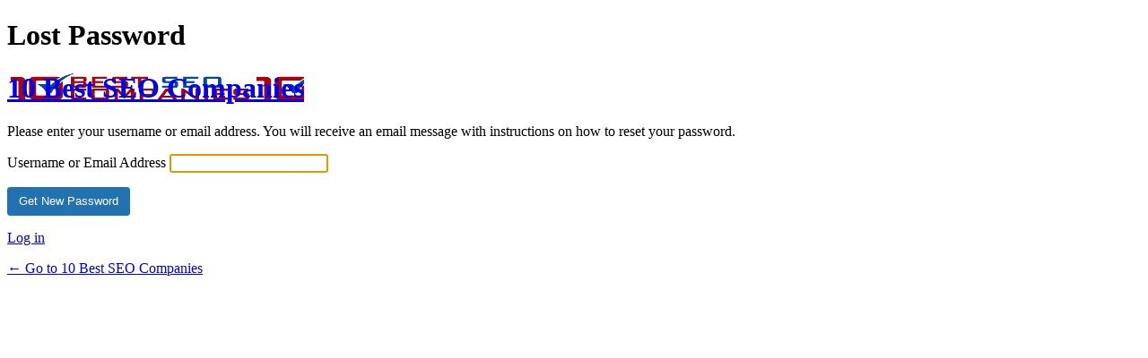

--- FILE ---
content_type: text/html; charset=UTF-8
request_url: https://10bestseocompanies.com/seoisfun/?action=lostpassword&redirect_to=https%3A%2F%2F10bestseocompanies.com%2Fitem%2Fkemper-web-team%2F
body_size: 1203
content:
<!DOCTYPE html>
	<html lang="en-US">
	<head>
	<meta http-equiv="Content-Type" content="text/html; charset=UTF-8" />
	<title>Lost Password &lsaquo; 10 Best SEO Companies &#8212; WordPress</title>
	<meta name='robots' content='max-image-preview:large, noindex, noarchive' />
<script></script><link rel='stylesheet' id='dashicons-css' href='https://10bestseocompanies.com/wp-includes/css/dashicons.min.css?ver=6.9' type='text/css' media='all' />
<link rel='stylesheet' id='buttons-css' href='https://10bestseocompanies.com/wp-includes/css/buttons.min.css?ver=6.9' type='text/css' media='all' />
<link rel='stylesheet' id='forms-css' href='https://10bestseocompanies.com/wp-admin/css/forms.min.css?ver=6.9' type='text/css' media='all' />
<link rel='stylesheet' id='l10n-css' href='https://10bestseocompanies.com/wp-admin/css/l10n.min.css?ver=6.9' type='text/css' media='all' />
<link rel='stylesheet' id='login-css' href='https://10bestseocompanies.com/wp-admin/css/login.min.css?ver=6.9' type='text/css' media='all' />
<link rel='stylesheet' id='wc-square-cart-checkout-block-css' href='https://10bestseocompanies.com/wp-content/plugins/woocommerce-square/build/assets/frontend/wc-square-cart-checkout-blocks.css?ver=4.9.3' type='text/css' media='all' />
<style>.login h1 a {background-image: url("https://10bestseocompanies.com/wp-content/uploads/10.best_.seo_.companies.logo_-1.png"); background-size: 274px 63px; width: 274px}</style>
	<meta name='referrer' content='strict-origin-when-cross-origin' />
		<meta name="viewport" content="width=device-width, initial-scale=1.0" />
	<link rel="icon" href="https://10bestseocompanies.com/wp-content/uploads/cropped-10.best_.seo_.companies.base_.badge_.icon_-32x32.png" sizes="32x32" />
<link rel="icon" href="https://10bestseocompanies.com/wp-content/uploads/cropped-10.best_.seo_.companies.base_.badge_.icon_-192x192.png" sizes="192x192" />
<link rel="apple-touch-icon" href="https://10bestseocompanies.com/wp-content/uploads/cropped-10.best_.seo_.companies.base_.badge_.icon_-180x180.png" />
<meta name="msapplication-TileImage" content="https://10bestseocompanies.com/wp-content/uploads/cropped-10.best_.seo_.companies.base_.badge_.icon_-270x270.png" />
	</head>
	<body class="login no-js login-action- wp-core-ui  locale-en-us">
	<script type="text/javascript">
/* <![CDATA[ */
document.body.className = document.body.className.replace('no-js','js');
/* ]]> */
</script>

				<h1 class="screen-reader-text">Lost Password</h1>
			<div id="login">
		<h1 role="presentation" class="wp-login-logo"><a href="https://10bestseocompanies.com/">10 Best SEO Companies</a></h1>
	<div class="notice notice-info message"><p>Please enter your username or email address. You will receive an email message with instructions on how to reset your password.</p></div>

		<form name="lostpasswordform" id="lostpasswordform" action="https://10bestseocompanies.com/seoisfun/?action=lostpassword" method="post">
			<p>
				<label for="user_login">Username or Email Address</label>
				<input type="text" name="user_login" id="user_login" class="input" value="" size="20" autocapitalize="off" autocomplete="username" required="required" />
			</p>
						<input type="hidden" name="redirect_to" value="https://10bestseocompanies.com/item/kemper-web-team/" />
			<p class="submit">
				<input type="submit" name="wp-submit" id="wp-submit" class="button button-primary button-large" value="Get New Password" />
			</p>
		</form>

		<p id="nav">
			<a class="wp-login-log-in" href="https://10bestseocompanies.com/seoisfun/">Log in</a>
					</p>
				<p id="backtoblog">
			<a href="https://10bestseocompanies.com/">&larr; Go to 10 Best SEO Companies</a>		</p>
			</div>
		
	<script type="text/javascript">
/* <![CDATA[ */

		try{document.getElementById('user_login').focus();}catch(e){}
		if(typeof wpOnload==='function')wpOnload();
		
/* ]]> */
</script>
<script></script>	</body>
	</html>
	